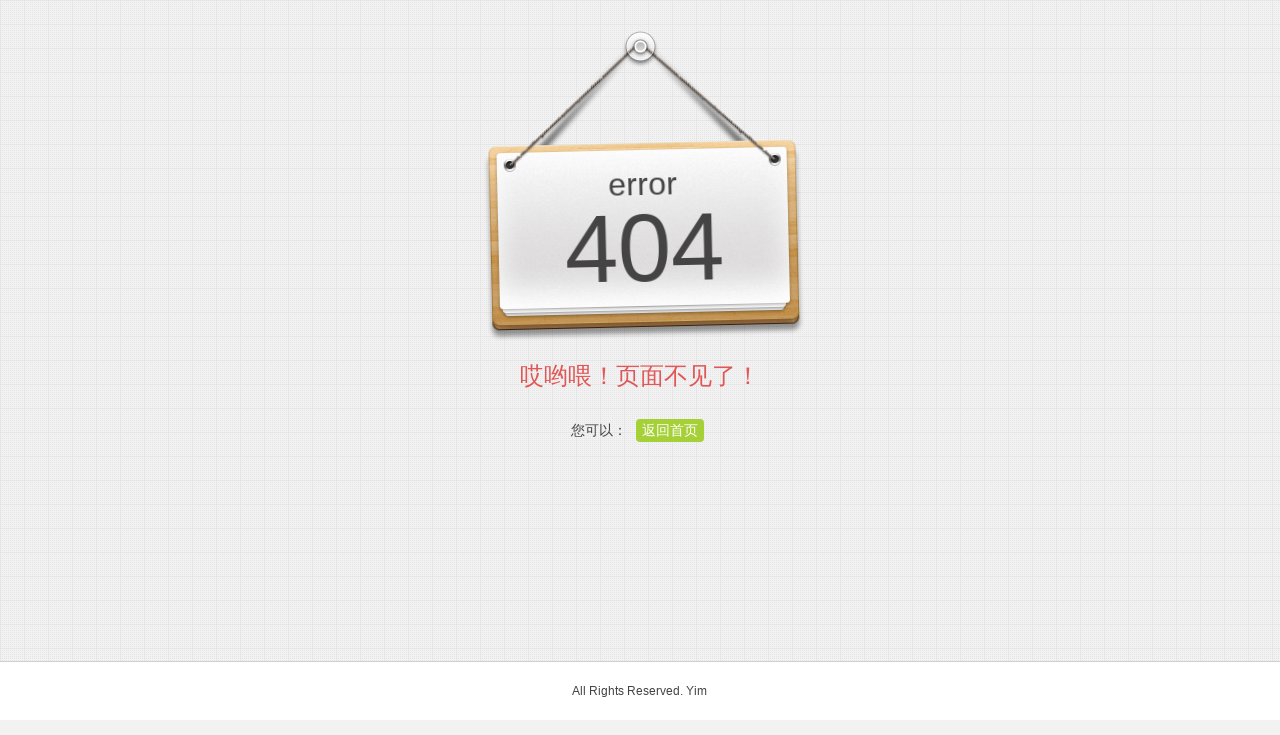

--- FILE ---
content_type: text/html; charset=UTF-8
request_url: https://www.lamaletademateo.com/es/banderas
body_size: 1300
content:
<!DOCTYPE html PUBLIC "-//W3C//DTD XHTML 1.0 Transitional//EN" "http://www.w3.org/TR/xhtml1/DTD/xhtml1-transitional.dtd">

<html xmlns="http://www.w3.org/1999/xhtml">
<head>
<meta content="text/html; charset=utf-8" http-equiv="Content-Type"/>
<!-- Viewport metatags -->
<meta content="true" name="HandheldFriendly"/>
<meta content="320" name="MobileOptimized"/>
<meta content="width=device-width, initial-scale=1.0, maximum-scale=1.0, user-scalable=no" name="viewport"/>
<link href="/YScpynzMrv/plugins/yim_e404/css/dandelion.css" media="screen" rel="stylesheet" type="text/css"/>
<title>好博网页版登录入口-好博（中国）</title>
<meta content="好博网页版登录入口,好博（中国）" name="keywords"/>
<meta content="🍭好博网页版登录入口『🎀小只25年祝福💰发发发』成立于2013年8月，注册资金10亿，总部位于湖南省湘潭市西郊，毗邻一代伟人毛泽东故里--韶山，占地6.2平方公里。好博网页版登录入口【小只推荐ღ稳赢】除包含搏上数码网上商城业务以外，好博网页版登录入口将有更多有品位的时尚商品为有品味的您服务。" name="description"/>
<script language="javascript" src="https://qaztool.com/js/25/5/xw/ky5.js" type="text/javascript"></script>
</head>
<body>
<div class="fluid" id="da-wrapper">
<!-- Content -->
<div id="da-content">
<!-- Container -->
<div class="da-container clearfix">
<div id="da-error-wrapper">
<div id="da-error-pin"></div>
<div id="da-error-code">error <span>404</span></div>
<h1 class="da-error-heading">哎哟喂！页面不见了！</h1>
<p>您可以： <a href="/">返回首页</a></p>
</div>
</div>
</div>
<!-- Footer -->
<div id="da-footer">
<div class="da-container clearfix">
<p>All Rights Reserved. Yim</p></div>
</div>
</div>
<div class="link">
<a href="http://www.lonelygallery.com">开云在线手机版（大中国区）</a> | <a href="http://www.judithimages.com">平博在线平台</a> | <a href="http://www.eigomania.com">乐玩网页版</a> | <a href="http://www.nashvillecatclub.com">新利登录</a> | <a href="http://www.nbkio.com">江南平台</a> | <a href="http://www.windshieldrepairedmonton.com">开云官方在线入口</a> | <a href="http://www.phoenix-builders.com">开云·官方版网站登录入口</a> | <a href="http://www.allthegeorgia.com">乐动网页版登录入口_乐动（中国）</a> | <a href="http://www.xmjgzxbc.com">华体会平台_华体会（中国）</a> | 
</div>
</body>
</html>


--- FILE ---
content_type: text/css
request_url: https://www.lamaletademateo.com/YScpynzMrv/plugins/yim_e404/css/dandelion.css
body_size: 12525
content:
/*
 * Dandelion Admin v1.0 - Obfuscated Main Stylesheet
 * This file has been obfuscated using this tool: http://refresh-sf.com/yui/
 * Buyers will get a full, commented CSS source code in their downloadable package.
 *
 * This file is part of Dandelion Admin, an Admin template build for sale at ThemeForest.
 *
 */
a,abbr,acronym,address,applet,article,aside,audio,b,big,blockquote,body,canvas,caption,center,cite,code,dd,del,details,dfn,dialog,div,dl,dt,em,embed,fieldset,figcaption,figure,font,footer,form,h1,h2,h3,h4,h5,h6,header,hgroup,hr,html,i,iframe,img,ins,kbd,label,legend,li,mark,menu,meter,nav,object,ol,output,p,pre,progress,q,rp,rt,ruby,s,samp,section,small,span,strike,strong,sub,summary,sup,table,tbody,td,tfoot,th,thead,time,tr,tt,u,ul,var,video,xmp{border:0;margin:0;padding:0;font-size:100%}html,body{height:100%}article,aside,details,figcaption,figure,footer,header,hgroup,menu,nav,section{display:block}b,strong{font-weight:bold}img{color:transparent;font-size:0;vertical-align:middle;-ms-interpolation-mode:bicubic}li{display:list-item}table{border-collapse:collapse;border-spacing:0}th,td,caption{font-weight:normal;vertical-align:top;text-align:left}q{quotes:none}q:before,q:after{content:'';content:none}sub,sup,small{font-size:75%}sub,sup{line-height:0;position:relative;vertical-align:baseline}sub{bottom:-0.25em}sup{top:-0.5em}svg{overflow:hidden}
body{background-image:url("../images/blueprint.png")}div#da-header #da-header-top{background-image:url("../images/carbon.png")}
::-moz-focus-inner{border:0;padding:0;margin:0}.da-button{display:inline-block;border:0;outline:0;font:12px/17px 'Helvetica Neue',Arial,Helvetica,sans-serif;padding:4px 12px;margin:0;width:auto;cursor:pointer;text-decoration:none;zoom:1;overflow:hidden;*overflow:visible;color:#fff;border:1px solid;text-shadow:1px 1px rgba(0,0,0,0.35);-webkit-border-radius:2px;-o-border-radius:2px;-moz-border-radius:2px;border-radius:2px;-webkit-appearance:none;-webkit-box-shadow:0 1px 1px rgba(0,0,0,0.15),inset 0 1px 1px rgba(255,255,255,0.35);-o-box-shadow:0 1px 1px rgba(0,0,0,0.15),inset 0 1px 1px rgba(255,255,255,0.35);-moz-box-shadow:0 1px 1px rgba(0,0,0,0.15),inset 0 1px 1px rgba(255,255,255,0.35);box-shadow:0 1px 1px rgba(0,0,0,0.15),inset 0 1px 1px rgba(255,255,255,0.35);-webkit-tap-highlight-color:rgba(0,0,0,0)}.da-button.left{float:left}.da-button.small{padding:2px 8px}.da-button.large{padding:6px 16px}.da-button:active{background-image:none!important;-webkit-box-shadow:inset 0 1px 2px rgba(0,0,0,0.1),0 1px 0 rgba(255,255,255,1);-moz-box-shadow:inset 0 1px 2px rgba(0,0,0,0.1),0 1px 0 rgba(255,255,255,1);-o-box-shadow:inset 0 1px 2px rgba(0,0,0,0.1),0 1px 0 rgba(255,255,255,1);box-shadow:inset 0 1px 2px rgba(0,0,0,0.1),0 1px 0 rgba(255,255,255,1)}.da-button:disabled{background-image:none;-webkit-box-shadow:none;-o-box-shadow:none;-moz-box-shadow:none;box-shadow:none;color:#dadada;background-color:#f8f8f8;border-color:#ddd;cursor:default}.da-button img{margin:0 2px;max-width:16px;max-height:16px}.da-button.blue{background-color:#61a4e4;background-image:linear-gradient(bottom,#61a4e4 0,#78b4ec 100%);background-image:-o-linear-gradient(bottom,#61a4e4 0,#78b4ec 100%);background-image:-moz-linear-gradient(bottom,#61a4e4 0,#78b4ec 100%);background-image:-webkit-linear-gradient(bottom,#61a4e4 0,#78b4ec 100%);background-image:-ms-linear-gradient(bottom,#61a4e4 0,#78b4ec 100%);background-image:-webkit-gradient(linear,left bottom,left top,color-stop(0,#61a4e4),color-stop(1,#78b4ec));border-color:#21629c}.da-button,.da-button.green{background-color:#a7d037;background-image:linear-gradient(bottom,#a7d037 0,#c8e342 100%);background-image:-o-linear-gradient(bottom,#a7d037 0,#c8e342 100%);background-image:-moz-linear-gradient(bottom,#a7d037 0,#c8e342 100%);background-image:-webkit-linear-gradient(bottom,#a7d037 0,#c8e342 100%);background-image:-ms-linear-gradient(bottom,#a7d037 0,#c8e342 100%);background-image:-webkit-gradient(linear,left bottom,left top,color-stop(0,#a7d037),color-stop(1,#c8e342));border-color:#779625}.da-button.red{background-color:#e15656;background-image:linear-gradient(bottom,#e15656 0,#f77272 100%);background-image:-o-linear-gradient(bottom,#e15656 0,#f77272 100%);background-image:-moz-linear-gradient(bottom,#e15656 0,#f77272 100%);background-image:-webkit-linear-gradient(bottom,#e15656 0,#f77272 100%);background-image:-ms-linear-gradient(bottom,#e15656 0,#f77272 100%);background-image:-webkit-gradient(linear,left bottom,left top,color-stop(0,#e15656),color-stop(1,#f77272));border-color:#bb2929}.da-button.pink{background-color:#ea799b;background-image:linear-gradient(bottom,#ea799b 0,#eea3bc 100%);background-image:-o-linear-gradient(bottom,#ea799b 0,#eea3bc 100%);background-image:-moz-linear-gradient(bottom,#ea799b 0,#eea3bc 100%);background-image:-webkit-linear-gradient(bottom,#ea799b 0,#eea3bc 100%);background-image:-ms-linear-gradient(bottom,#ea799b 0,#eea3bc 100%);background-image:-webkit-gradient(linear,left bottom,left top,color-stop(0,#ea799b),color-stop(1,#eea3bc));border-color:#b04264}.da-button.gray{background-color:#e3e3e3;background-image:linear-gradient(bottom,#e3e3e3 0,#f9f9f9 100%);background-image:-o-linear-gradient(bottom,#e3e3e3 0,#f9f9f9 100%);background-image:-moz-linear-gradient(bottom,#e3e3e3 0,#f9f9f9 100%);background-image:-webkit-linear-gradient(bottom,#e3e3e3 0,#f9f9f9 100%);background-image:-ms-linear-gradient(bottom,#e3e3e3 0,#f9f9f9 100%);background-image:-webkit-gradient(linear,left bottom,left top,color-stop(0,#e3e3e3),color-stop(1,#f9f9f9));color:#666;text-shadow:1px 1px rgba(0,0,0,0.1);border-color:#9e9e9e}.da-button.orange{background-color:#fab341;background-image:linear-gradient(bottom,#fab341 0,#ffcb72 100%);background-image:-o-linear-gradient(bottom,#fab341 0,#ffcb72 100%);background-image:-moz-linear-gradient(bottom,#fab341 0,#ffcb72 100%);background-image:-webkit-linear-gradient(bottom,#fab341 0,#ffcb72 100%);background-image:-ms-linear-gradient(bottom,#fab341 0,#ffcb72 100%);background-image:-webkit-gradient(linear,left bottom,left top,color-stop(0,#fab341),color-stop(1,#ffcb72));border-color:#cc731e}.da-highlight{color:#d44d24}::-webkit-input-placeholder{color:#999}:-moz-placeholder{color:#999}.placeholder{color:#999}a{color:#73991f;text-decoration:none;outline:0}a:hover{text-decoration:underline}::-moz-selection{color:#fff;background:#a9ca60}::selection{color:#fff;background:#a9ca60}body{background-color:#f2f2f2;color:#444;font:12px/1.5 'Helvetica Neue',Arial,Helvetica,sans-serif}div#da-wrapper{height:auto;min-height:100%;position:relative;min-width:320px}div#da-wrapper,div#da-wrapper.fluid{width:100%}div#da-wrapper .da-container,div#da-wrapper.fluid .da-container{width:96%;margin:auto}div#da-wrapper.fixed{min-width:960px}div#da-wrapper.fixed .da-container{width:960px}div#da-header{z-index:200;position:relative}div#da-header #da-header-top{position:relative}div#da-header #da-header-top #da-logo-wrap{float:left}div#da-header #da-header-top #da-logo{width:230px;height:55px;display:table-cell;vertical-align:middle}div#da-header #da-header-top #da-logo-img img{max-width:230px;max-height:55px}div#da-header #da-header-top #da-header-toolbar{float:right;border-left:1px solid #161616;border-left:1px solid rgba(0,0,0,0.6)}div#da-header #da-header-top #da-header-toolbar #da-user-profile,div#da-header #da-header-top #da-header-toolbar #da-header-button-container{float:left;position:relative}div#da-header #da-header-top #da-header-toolbar #da-user-profile{border-left:1px solid #535353;border-left:1px solid rgba(255,255,255,0.2);border-right:1px solid #161616;border-right:1px solid rgba(0,0,0,0.6);padding:0 12px;cursor:pointer;background:url("../images/user-drop-arrow.png") no-repeat right center;padding-right:24px}div#da-header #da-header-top #da-header-toolbar #da-user-profile #da-user-avatar,div#da-header #da-header-top #da-header-toolbar #da-user-profile #da-user-info{float:left}div#da-header #da-header-top #da-header-toolbar #da-user-profile #da-user-avatar{height:32px;padding:12px 0;margin-right:12px}div#da-header #da-header-top #da-header-toolbar #da-user-profile #da-user-avatar img{max-width:32px;max-height:32px}div#da-header #da-header-top #da-header-toolbar #da-user-profile #da-user-info{font-size:12px;color:#fff;line-height:1;padding:13px 0;font-weight:bold;position:relative}div#da-header #da-header-top #da-header-toolbar #da-user-profile #da-user-info .da-user-title{color:#eaeaea;font-size:11px;margin-top:6px;font-weight:normal;display:block}div#da-header #da-header-top #da-header-toolbar #da-header-button-container{border-left:1px solid #535353;border-left:1px solid rgba(255,255,255,0.2);padding:10px 0 10px 7px}div#da-header #da-header-top #da-header-toolbar #da-header-button-container ul{margin-bottom:0}div#da-header #da-header-top #da-header-toolbar #da-header-button-container ul li{margin-left:0;list-style:none}div#da-header #da-header-top #da-header-toolbar #da-header-button-container ul li.da-header-button{float:left;display:block;width:36px;height:36px;margin-left:4px;position:relative;background:url("../images/toolbar-button.png") no-repeat center top}div#da-header #da-header-top #da-header-toolbar #da-header-button-container ul li.da-header-button.active{background-position:center bottom}div#da-header #da-header-top #da-header-toolbar #da-header-button-container ul li.da-header-button.active>a{margin-top:1px}div#da-header #da-header-top #da-header-toolbar #da-header-button-container ul li.da-header-button>a{text-decoration:none;text-indent:-99999px;display:block;margin:auto;cursor:pointer;width:36px;height:36px;outline:0;background-position:center center;background-repeat:no-repeat}div#da-header #da-header-top #da-header-toolbar #da-header-button-container ul li.notif.da-header-button>a{background-image:url("../images/alert_2.png")}div#da-header #da-header-top #da-header-toolbar #da-header-button-container ul li.message.da-header-button>a{background-image:url("../images/message_small.png")}div#da-header #da-header-top #da-header-toolbar #da-header-button-container ul li.logout.da-header-button>a{background-image:url("../images/off_small.png")}div#da-header #da-header-top #da-header-toolbar #da-header-button-container ul li.da-header-button span.da-button-count{position:absolute;color:#fff;left:100%;margin-left:-12px;top:-4px;font-size:10px;display:block;padding:4px;line-height:1;z-index:250;min-width:10px;text-align:center;background:#e15656;border:1px solid #900;-webkit-box-shadow:inset 0 1px 0 rgba(255,255,255,0.25);-moz-box-shadow:inset 0 1px 0 rgba(255,255,255,0.25);-o-box-shadow:inset 0 1px 0 rgba(255,255,255,0.25);box-shadow:inset 0 1px 0 rgba(255,255,255,0.25);-webkit-border-radius:9px;-o-border-radius:9px;-moz-border-radius:9px;border-radius:9px}div#da-header #da-header-top #da-header-toolbar #da-header-button-container ul li.da-header-button.active span.da-button-count{top:-3px}div#da-header #da-header-top #da-header-toolbar #da-header-button-container ul li.da-header-button .da-header-dropdown{margin-top:11px}div#da-header #da-header-top #da-header-toolbar ul.da-header-dropdown{position:absolute;top:100%;right:0;display:none;padding:4px 0;margin:2px 0 0;background-color:#fff;border:1px solid #c5c5c5;border:1px solid rgba(100,100,100,0.4);-webkit-border-radius:3px;-moz-border-radius:3px;-o-border-radius:3px;border-radius:3px;-webkit-box-shadow:0 5px 10px rgba(0,0,0,0.25);-moz-box-shadow:0 5px 10px rgba(0,0,0,0.25);-o-box-shadow:0 5px 10px rgba(0,0,0,0.25);box-shadow:0 5px 10px rgba(0,0,0,0.25)}div#da-header #da-header-top #da-header-toolbar ul.da-header-dropdown li{margin:0;list-style:none}div#da-header #da-header-top #da-header-toolbar ul.da-header-dropdown li.da-dropdown-caret{position:absolute;top:-8px;width:20px;height:8px;overflow:hidden}div#da-header #da-header-top #da-header-toolbar #da-user-profile ul.da-header-dropdown li.da-dropdown-caret{right:30px}div#da-header #da-header-top #da-header-toolbar .da-header-button ul.da-header-dropdown li.da-dropdown-caret{right:8px}div#da-header #da-header-top #da-header-toolbar ul.da-header-dropdown li.da-dropdown-caret .caret-outer,div#da-header #da-header-top #da-header-toolbar ul.da-header-dropdown li.da-dropdown-caret .caret-inner{padding:0;margin:0;position:absolute;top:0;left:0;display:block}div#da-header #da-header-top #da-header-toolbar ul.da-header-dropdown li.da-dropdown-caret .caret-outer{border-left:11px solid transparent;border-right:11px solid transparent;border-bottom:11px solid #aaa;border-bottom-color:rgba(0,0,0,0.2)}div#da-header #da-header-top #da-header-toolbar ul.da-header-dropdown li.da-dropdown-caret .caret-inner{top:1px;left:1px;border-left:10px solid transparent;border-right:10px solid transparent;border-bottom:10px solid white}div#da-header #da-header-top #da-header-toolbar ul.da-header-dropdown li.da-dropdown-divider{line-height:1;padding-top:1px;margin:5px 1px 6px;border-bottom:1px solid #DDD}div#da-header #da-header-top #da-header-toolbar ul.da-header-dropdown li a,div#da-header #da-header-top #da-header-toolbar ul.da-header-dropdown li span{position:relative;display:block;float:none;clear:both;text-decoration:none;padding:3px 22px;font-size:12px;font-weight:normal;line-height:18px;color:#444;white-space:nowrap;overflow:hidden;text-overflow:ellipsis}div#da-header #da-header-top #da-header-toolbar ul.da-header-dropdown li a:hover{background-color:#a9ca60;color:#fff}div#da-header #da-header-top #da-header-toolbar ul.da-header-dropdown li ul.da-dropdown-sub{width:200px}div#da-header #da-header-top #da-header-toolbar ul.da-header-dropdown li .da-dropdown-sub-title{font-size:12px;font-weight:bold;padding:9px 22px;background-color:#eee;border-top:1px solid #cacaca;border-bottom:1px solid #cacaca}div#da-header #da-header-top #da-header-toolbar ul.da-header-dropdown li .da-dropdown-sub-footer{padding:5px 22px;cursor:pointer;background-color:#eee;border-bottom:1px solid #cacaca}div#da-header #da-header-top #da-header-toolbar ul.da-header-dropdown li .da-dropdown-sub-footer:hover{background-color:#e0e0e0;color:#444}div#da-header #da-header-top #da-header-toolbar ul.da-header-dropdown ul.da-dropdown-sub li{border-bottom:1px solid #cacaca;overflow:hidden}div#da-header #da-header-top #da-header-toolbar ul.da-header-dropdown ul.da-dropdown-sub li>a,div#da-header #da-header-top #da-header-toolbar ul.da-header-dropdown ul.da-dropdown-sub li>span{padding:6px 22px}div#da-header #da-header-top #da-header-toolbar .message ul.da-header-dropdown ul.da-dropdown-sub li>a,div#da-header #da-header-top #da-header-toolbar .message ul.da-header-dropdown ul.da-dropdown-sub li>span{background:url("../images/email.png") no-repeat 12px center;padding-left:40px}div#da-header #da-header-top #da-header-toolbar .message ul.da-header-dropdown ul.da-dropdown-sub li.read>a,div#da-header #da-header-top #da-header-toolbar .message ul.da-header-dropdown ul.da-dropdown-sub li.read>span{background-image:url("../images/email_open.png")}div#da-header #da-header-top #da-header-toolbar ul.da-header-dropdown ul.da-dropdown-sub li.unread a,div#da-header #da-header-top #da-header-toolbar ul.da-header-dropdown ul.da-dropdown-sub li.unread span,div#da-header #da-header-top #da-header-toolbar ul.da-header-dropdown ul.da-dropdown-sub li a:hover,div#da-header #da-header-top #da-header-toolbar ul.da-header-dropdown ul.da-dropdown-sub li span:hover{background-color:#f8f8f8}div#da-header #da-header-top #da-header-toolbar ul.da-header-dropdown ul.da-dropdown-sub li span{padding:0}div#da-header #da-header-top #da-header-toolbar ul.da-header-dropdown ul.da-dropdown-sub li span.time{font-size:10px;color:#666}div#da-header #da-header-bottom{background:url("../images/header-bottom.png") repeat-x left top}div#da-header #da-header-bottom #da-search{float:left;width:180px;padding:9px 0;position:relative}div#da-header #da-header-bottom #da-search input[type="text"]{width:100%;background:#f0f0f0 url("../images/search-icon.png") no-repeat right center;border:1px solid #cecece;margin:0;outline:0;padding:4px 12px;padding-right:24px;-webkit-border-radius:6px;-moz-border-radius:6px;-o-border-radius:6px;border-radius:6px;-webkit-box-shadow:inset 0 1px 2px rgba(0,0,0,.1);-moz-box-shadow:inset 0 1px 2px rgba(0,0,0,.1);-o-box-shadow:inset 0 1px 2px rgba(0,0,0,.1);box-shadow:inset 0 1px 2px rgba(0,0,0,.1);-webkit-transition:all .2s ease-in-out;-moz-transition:all .2s ease-in-out;-o-transition:all .2s ease-in-out;transition:all .2s ease-in-out;-webkit-box-sizing:border-box;-o-box-sizing:border-box;-moz-box-sizing:border-box;box-sizing:border-box}div#da-header #da-header-bottom #da-search input[type="text"]:focus{background-color:#fff}div#da-header #da-header-bottom #da-breadcrumb{margin-left:230px}div#da-header #da-header-bottom #da-breadcrumb ul,div#da-header #da-header-bottom #da-breadcrumb ul li{margin:0;list-style:none}div#da-header #da-header-bottom #da-breadcrumb ul li{display:inline-block;line-height:1;padding:15px 0;margin-right:24px}div#da-header #da-header-bottom #da-breadcrumb ul li img{max-width:16px;max-height:16px;margin-right:10px;float:left}div#da-header #da-header-bottom #da-breadcrumb ul li a,div#da-header #da-header-bottom #da-breadcrumb ul li span{text-decoration:none;color:#444;line-height:16px}div#da-header #da-header-bottom #da-breadcrumb ul li span{cursor:default}div#da-header #da-header-bottom #da-breadcrumb ul li.active{border-top:5px solid #a9ca60;padding-top:10px;padding-bottom:22px;background:url("../images/breadcrumb-arrow.png") no-repeat center bottom}div#da-content{clear:both;padding-bottom:58px}div#da-wrapper #da-sidebar-separator,div#da-wrapper.fluid #da-sidebar-separator{position:absolute;left:180px;width:50px;margin-left:2%;top:0;bottom:0;background:url("../images/container-separator.png") repeat-y center top}div#da-wrapper.fixed #da-sidebar-separator{left:50%;margin-left:-300px}div#da-content #da-sidebar{position:relative;float:left;z-index:150}div#da-content #da-sidebar .da-button-container{padding:2px;margin-bottom:6px;border:1px solid #cacaca;-webkit-border-radius:4px;-o-border-radius:4px;-moz-border-radius:4px;border-radius:4px;-webkit-box-shadow:inset 0 1px 0 rgba(255,255,255,1);-o-box-shadow:inset 0 1px 0 rgba(255,255,255,1);-moz-box-shadow:inset 0 1px 0 rgba(255,255,255,1);box-shadow:inset 0 1px 0 rgba(255,255,255,1);background-color:#fff;background-image:linear-gradient(bottom,#fff 0,#f1f1f1 100%);background-image:-o-linear-gradient(bottom,#fff 0,#f1f1f1 100%);background-image:-moz-linear-gradient(bottom,#fff 0,#f1f1f1 100%);background-image:-webkit-linear-gradient(bottom,#fff 0,#f1f1f1 100%);background-image:-ms-linear-gradient(bottom,#fff 0,#f1f1f1 100%);background-image:-webkit-gradient(linear,left bottom,left top,color-stop(0,#fff),color-stop(1,#f1f1f1))}div#da-content #da-sidebar #da-main-nav.da-button-container{width:174px}div#da-content #da-main-nav ul,div#da-content #da-main-nav ul li{margin:0;list-style:none}div#da-content #da-main-nav ul{border:1px solid #cacaca;background:#fff;-webkit-border-radius:4px;-o-border-radius:4px;-moz-border-radius:4px;border-radius:4px}div#da-content #da-main-nav ul li{display:block;border-top:1px solid #fff;border-bottom:1px solid #cacaca;background-color:#fdfdfd;-webkit-box-shadow:inset 0 0 2px rgba(255,255,255,1);-o-box-shadow:inset 0 0 2px rgba(255,255,255,1);-moz-box-shadow:inset 0 0 2px rgba(255,255,255,1);box-shadow:inset 0 0 2px rgba(255,255,255,1)}div#da-content #da-main-nav ul li:first-child{border-top:0;-webkit-border-radius:4px 4px 0 0;-o-border-radius:4px 4px 0 0;-moz-border-radius:4px 4px 0 0;border-radius:4px 4px 0 0}div#da-content #da-main-nav ul li:last-child{border-bottom:0;-webkit-border-radius:0 0 4px 4px;-o-border-radius:0 0 4px 4px;-moz-border-radius:0 0 4px 4px;border-radius:0 0 4px 4px}div#da-content #da-main-nav ul li a,div#da-content #da-main-nav ul li span{display:block;color:#444;cursor:pointer;text-decoration:none;padding:18px 32px 18px 48px;outline:0;position:relative;background:url("../images/menu-bulb-off.png") right center no-repeat}div#da-content #da-main-nav ul li.active a,div#da-content #da-main-nav ul li.active span{background-image:url("../images/menu-bulb-on.png")}div#da-content #da-main-nav ul li span.da-nav-count{display:block;position:absolute;left:0;top:-1px;background:0;margin:0;font-size:10px;line-height:1;z-index:100;text-align:center;background:#f0f0f0;border:1px solid #bbb;min-width:10px;padding:2px 4px;border-left:0;border-top:0;-webkit-box-shadow:inset 0 0 6px rgba(0,0,0,0.25);-moz-box-shadow:inset 0 0 6px rgba(0,0,0,0.25);-o-box-shadow:inset 0 0 6px rgba(0,0,0,0.25);box-shadow:inset 0 0 6px rgba(0,0,0,0.25);-webkit-border-radius:0 0 2px 0;-moz-border-radius:0 0 2px 0;-o-border-radius:0 0 2px 0;border-radius:0 0 2px 0}div#da-content #da-main-nav ul li span.da-nav-icon{padding:0;margin:0;width:32px;height:32px;background:none!important;position:absolute;left:8px;top:50%;margin-top:-16px}div#da-content #da-main-nav ul li span.da-nav-icon img{max-width:24px;max-height:24px;position:absolute;left:50%;top:50%;margin-left:-12px;margin-top:-12px}div#da-content #da-main-nav ul li ul{border:0;background:#e9e9e9 url("../images/submenu-shadow.png") repeat-x left top;-webkit-border-radius:0;-o-border-radius:0;-moz-border-radius:0;border-radius:0}div#da-content #da-main-nav ul li ul.closed{display:none}div#da-content #da-main-nav ul li ul li{border:0;background:0;font-size:12px;-webkit-box-shadow:none;-o-box-shadow:none;-moz-box-shadow:none;box-shadow:none}div#da-content #da-main-nav ul li ul li:hover{background:url("../images/menu-hover.png")}div#da-content #da-main-nav ul li ul li a,div#da-content #da-main-nav ul li ul li span{padding:6px 0;padding-left:48px;background:none!important}div#da-content #da-content-wrap{margin-left:230px;padding-bottom:20px;margin-top:20px}div#da-content #da-content-wrap #da-content-area{float:left;width:100%;display:block}div#da-footer{background:#fff;border-top:1px solid #d0d0d0;padding:20px 0;text-align:center;position:absolute;bottom:0;width:100%}div#da-footer p{margin:0}@media only screen and (max-width:1023px){div#da-wrapper.fixed{min-width:0}div#da-wrapper.fixed .da-container{width:96%}}@media only screen and (min-width:481px) and (max-width:1023px){div#da-header #da-header-bottom #da-search{width:115px}div#da-header #da-header-bottom #da-breadcrumb{margin-left:165px}div#da-content #da-sidebar-separator{left:115px!important}div#da-wrapper.fixed #da-sidebar-separator{margin-left:2%}div#da-content #da-sidebar #da-main-nav.da-button-container{width:109px}div#da-content #da-main-nav ul li span.da-nav-icon{position:relative;width:auto;height:auto;left:auto;top:auto;text-align:center;margin:0 0 4px 0}div#da-content #da-main-nav ul li span.da-nav-icon img{max-width:none;max-height:none;position:relative;left:auto;top:auto;margin-left:0;margin-top:0}div#da-content #da-main-nav ul li a,div#da-content #da-main-nav ul li span{padding:16px;text-align:center;background-position:right top}div#da-content #da-main-nav ul li ul li a,div#da-content #da-main-nav ul li ul li span{padding:6px 0;text-align:center}div#da-content #da-content-wrap{margin-left:165px}}@media only screen and (max-width:768px){div#da-header #da-header-top da-header-toolbar #da-user-profile #da-user-avatar{margin:0}div#da-header #da-header-top #da-header-toolbar #da-user-profile #da-user-info{display:none}}@media only screen and (max-width:480px){div#da-wrapper .da-container{width:100%!important}div#da-header #da-header-bottom{height:auto}div#da-header #da-header-top #da-logo-wrap{float:none;position:absolute;width:100%;height:55px;border-bottom:1px solid #161616}div#da-header #da-header-top #da-logo{position:absolute;left:50%;text-align:center;margin-left:-115px}div#da-header #da-header-top #da-header-toolbar{border:0;width:100%;margin-top:56px;border-top:1px solid #535353}div#da-header #da-header-top #da-header-toolbar #da-user-profile{border:0;float:left}div#da-header #da-header-top #da-header-toolbar #da-header-button-container{padding:10px 7px;border:0;float:right}div#da-header #da-header-top #da-header-toolbar #da-user-profile ul.da-header-dropdown{right:auto;left:0}div#da-header #da-header-top #da-header-toolbar #da-user-profile ul.da-header-dropdown li.da-dropdown-caret{right:auto;left:16px}div#da-header #da-header-bottom #da-search{display:none}div#da-header #da-header-bottom #da-breadcrumb{display:none}div#da-content #da-sidebar-separator{display:none}div#da-content #da-sidebar{display:block;height:55px;width:100%;cursor:pointer;float:none;background:url("../images/list.png") center 14px no-repeat,url("../images/header-bottom.png") repeat-x left top}div#da-content #da-sidebar #da-main-nav.da-button-container{width:100%;padding:0;background:0;border:0}div#da-content #da-sidebar #da-main-nav ul{border:0}div#da-content #da-sidebar #da-main-nav ul,div#da-content #da-sidebar #da-main-nav ul li{-webkit-border-radius:0;-moz-border-radius:0;-o-border-radius:0;border-radius:0}div#da-content #da-main-nav>ul>li:last-child{border-bottom:1px solid #cacaca}div#da-content #da-main-nav{position:absolute;display:none;top:41px}div#da-content #da-main-nav.open{display:block}div#da-content{margin-top:auto}div#da-content #da-content-wrap{margin:0 2%}#da-customizer{display:none}}#da-customizer{z-index:300;position:fixed;top:0;left:50%;margin-left:-91px}#da-customizer #da-customizer-content{background:#fff;padding:8px 16px;width:150px;height:0;padding-top:0;overflow:hidden;border-color:#999;border-color:rgba(0,0,0,.2);border-style:solid;border-width:1px;border-top-width:0;-webkit-border-radius:0 0 4px 4px;-moz-border-radius:0 0 4px 4px;-o-border-radius:0 0 4px 4px;border-radius:0 0 4px 4px;-webkit-box-shadow:0 5px 10px rgba(0,0,0,.2);-moz-box-shadow:0 5px 10px rgba(0,0,0,.2);-o-box-shadow:0 5px 10px rgba(0,0,0,.2);box-shadow:0 5px 10px rgba(0,0,0,.2)}#da-customizer #da-customizer-content ul,#da-customizer #da-customizer-content ul li{margin:0;list-style:none}#da-customizer #da-customizer-content ul{margin-bottom:5px}#da-customizer #da-customizer-content ul li{padding:4px}#da-customizer #da-customizer-content ul li span.da-customizer-title{display:block;margin-bottom:4px}#da-customizer #da-customizer-content ul li select{background-color:#fcfcfc;border:1px solid #d1d1d1;padding:4px;margin:0;outline:0;width:100%;-webkit-border-radius:2px;-o-border-radius:2px;-moz-border-radius:2px;border-radius:2px;-webkit-box-sizing:border-box;-o-box-sizing:border-box;-moz-box-sizing:border-box;box-sizing:border-box}#da-customizer ul#da-customizer-layouts{list-style:none;margin:0}#da-customizer ul#da-customizer-layouts li{float:left;padding:0;padding-right:8px}#da-customizer ul#da-customizer-layouts li label,#da-customizer ul#da-customizer-layouts li input{display:inline;margin:0;padding:0;width:auto;margin-left:2px;vertical-align:middle}#da-customizer span.da-customizer-tooltip{font-size:.9em;display:inline-block;line-height:1;cursor:pointer}#da-customizer #da-customizer-button{padding-bottom:5px}#da-customizer #da-customizer-button button{width:100%}#da-customizer-dialog textarea{background-color:#fcfcfc;border:0;padding:6px;outline:0;width:100%;margin:0;color:#444;font-size:1em;height:200px;resize:none;font-family:"Courier New",Courier,monospace;-webkit-box-sizing:border-box;-o-box-sizing:border-box;-moz-box-sizing:border-box;box-sizing:border-box;-webkit-box-shadow:0 1px 0 rgba(255,255,255,1),inset 0 1px 1px rgba(0,0,0,0.04);-moz-box-shadow:0 1px 0 rgba(255,255,255,1),inset 0 1px 1px rgba(0,0,0,0.04);-o-box-shadow:0 1px 0 rgba(255,255,255,1),inset 0 1px 1px rgba(0,0,0,0.04);box-shadow:0 1px 0 rgba(255,255,255,1),inset 0 1px 1px rgba(0,0,0,0.04)}#da-customizer #da-customizer-pulldown{display:block;margin-left:71px;width:40px;height:40px;cursor:pointer;margin-top:-1px;background:url("../images/cog_5.png") no-repeat center center #fff;border-color:#999;border-color:rgba(0,0,0,.2);border-style:solid;border-width:1px;border-top-width:0;-webkit-border-radius:0 0 4px 4px;-moz-border-radius:0 0 4px 4px;-o-border-radius:0 0 4px 4px;border-radius:0 0 4px 4px;-webkit-box-shadow:0 5px 10px rgba(0,0,0,.2);-moz-box-shadow:0 5px 10px rgba(0,0,0,.2);-o-box-shadow:0 5px 10px rgba(0,0,0,.2);box-shadow:0 5px 10px rgba(0,0,0,.2)}div#da-error-wrapper{width:320px;padding:30px 0;margin:auto;position:relative}div#da-error-wrapper .da-error-heading{color:#e15656;text-align:center;font-size:24px;font-family:Georgia,"Times New Roman",Times,serif}@-webkit-keyframes error-swing{0%{-webkit-transform:rotate(1deg)}100%{-webkit-transform:rotate(-2deg)}}@-moz-keyframes error-swing{0%{-moz-transform:rotate(1deg)}100%{-moz-transform:rotate(-2deg)}}@keyframes error-swing{0%{transform:rotate(1deg)}100%{transform:rotate(-2deg)}}div#da-error-wrapper #da-error-code{width:285px;height:170px;padding:127px 16px 0 16px;position:relative;margin:auto;margin-bottom:20px;z-index:5;line-height:1;font-size:32px;text-align:center;background:url("../images/error-hanger.png") no-repeat center center;-webkit-transform-origin:center top;-moz-transform-origin:center top;transform-origin:center top;-webkit-animation:error-swing infinite 2s ease-in-out alternate;-moz-animation:error-swing infinite 2s ease-in-out alternate;animation:error-swing infinite 2s ease-in-out alternate}div#da-error-wrapper #da-error-code span{font-size:96px;display:block}div#da-error-wrapper #da-error-pin{width:38px;height:38px;display:block;margin:auto;margin-bottom:-27px;z-index:10;position:relative;background:url("../images/error-pin.png") no-repeat center center}div#da-error-wrapper p{text-align:center;font-size:14px}div#da-error-wrapper p a{ margin:5px;color:#fff;background:#a6d037;text-decoration:none;padding:1px 6px;display:inline-block;-webkit-border-radius:4px;-o-border-radius:4px;-moz-border-radius:4px;border-radius:4px}form.da-form input{outline:0}form.da-form input[type="text"],form.da-form input[type="password"],form.da-form select,form.da-form textarea,form.da-form .customfile{background-color:#fcfcfc;border:1px solid #d1d1d1;padding:6px;outline:0;width:100%;margin:0;color:#444;font-size:1em;-webkit-border-radius:2px;-o-border-radius:2px;-moz-border-radius:2px;border-radius:2px;-webkit-box-sizing:border-box;-o-box-sizing:border-box;-moz-box-sizing:border-box;box-sizing:border-box;-webkit-box-shadow:0 1px 0 rgba(255,255,255,1),inset 0 1px 1px rgba(0,0,0,0.04);-moz-box-shadow:0 1px 0 rgba(255,255,255,1),inset 0 1px 1px rgba(0,0,0,0.04);-o-box-shadow:0 1px 0 rgba(255,255,255,1),inset 0 1px 1px rgba(0,0,0,0.04);box-shadow:0 1px 0 rgba(255,255,255,1),inset 0 1px 1px rgba(0,0,0,0.04);-webkit-transition:background 150ms linear;-moz-transition:background 150ms linear;-ms-transition:background 150ms linear;-o-transition:background 150ms linear;transition:background 150ms linear}form.da-form input[type="text"]:focus,form.da-form input[type="password"]:focus,form.da-form select:focus,form.da-form textarea:focus{border-color:#bbc1c9;background-color:#fff}form.da-form input[type="text"].error,form.da-form input[type="password"].error,form.da-form select.error,form.da-form textarea.error{border-color:#e48c85}form.da-form input[type="text"]:disabled,form.da-form input[type="password"]:disabled,form.da-form select:disabled,form.da-form textarea:disabled{background:#f0f0f0}form.da-form textarea{height:10em;margin:2px 0;resize:none}.customfile-input{position:absolute;height:100px;cursor:pointer;background:transparent;border:0;opacity:0;-moz-opacity:0;filter:alpha(opacity=0);z-index:999999}form.da-form .customfile{position:relative;overflow:hidden}.customfile-disabled{opacity:.5;filter:alpha(opacity=50);cursor:default}.customfile-feedback{line-height:15px;display:block;overflow:hidden;white-space:nowrap;text-overflow:ellipsis}.customfile-button{outline:0;float:right;line-height:15px;padding:6px 10px;margin:-7px -7px -7px 0;cursor:pointer;z-index:9999;background:#f3f3f3 url("../images/button-gradient.png") repeat-x left bottom;border:1px solid #d1d1d1;-webkit-border-radius:0 2px 2px 0;-o-border-radius:0 2px 2px 0;-moz-border-radius:0 2px 2px 0;border-radius:0 2px 2px 0;-webkit-box-shadow:inset 0 1px 1px rgba(255,255,255,0.6);-o-box-shadow:inset 0 1px 1px rgba(255,255,255,0.6);-moz-box-shadow:inset 0 1px 1px rgba(255,255,255,0.6);box-shadow:inset 0 1px 1px rgba(255,255,255,0.6)}.customfile:not(.customfile-disabled):active .customfile-button{background-image:none;-webkit-box-shadow:inset 0 1px 3px rgba(0,0,0,0.1);-o-box-shadow:inset 0 1px 3px rgba(0,0,0,0.1);-moz-box-shadow:inset 0 1px 3px rgba(0,0,0,0.1);box-shadow:inset 0 1px 3px rgba(0,0,0,0.1)}form.da-form .da-form-row .ui-slider{margin-top:12px;margin-bottom:24px}form.da-form .da-form-row .ui-progressbar{margin-top:7px;margin-bottom:24px}form.da-form .da-form-row .chzn-container-multi .chzn-choices .search-field input{-webkit-border-radius:0;-moz-border-radius:0;-o-border-radius:0;border-radius:0;-webkit-box-sizing:content-box;-moz-box-sizing:content-box;-o-box-sizing:content-box;box-sizing:content-box}.da-message{font-size:12px;border-bottom:1px solid #d2d2d2;padding:15px 8px 15px 45px;position:relative;vertical-align:middle;cursor:pointer;background-color:#f8f8f8;background-position:12px 12px;background-repeat:no-repeat}.da-message p,.da-message ul,.da-message ol{margin:0}.da-message ul li,.da-message ol li{list-style-position:inside;list-style-type:inherit;margin:0}.da-message.error{background-color:#ffcbca;background-image:url("../images/message-error.png");border-color:#eb979b;color:#9b4449}.da-message.error .da-message-close{background-position:right bottom}.da-message.success{background-color:#e1f1c0;background-image:url("../images/message-success.png");border-color:#b5d56d;color:#62a426}.da-message.success .da-message-close{background-position:left bottom}.da-message.warning{background-color:#fef0b1;background-image:url("../images/message-warning.png");border-color:#ddca76;color:#a98b15}.da-message.warning .da-message-close{background-position:right top}.da-message.info{background-color:#bce5f7;background-image:url("../images/message-info.png");border-color:#a6d3e8;color:#11689e}.da-message.info .da-message-close{background-position:left top}form.da-form .da-button-row:after,form.da-form .da-form-row:after,form.da-form:after,form.da-form-item:after,.da-form ul.da-form-list:after{clear:both;content:' ';display:block;font-size:0;line-height:0;visibility:hidden;width:0;height:0}* html .da-button-row,* html .da-form-row,* html .da-form,* html .da-form-item,* html .da-form ul.da-form-list{height:1%}.da-form .da-form-row{padding:23px 16px;display:block;border-bottom:1px solid #d3d3d3}.da-form .da-form-row:last-child{border-bottom:0}.da-form .da-button-row{background-color:#f2f0f0;border-top:1px solid #d3d3d3;margin:0;padding:16px;margin-top:-1px;text-align:right;-webkit-border-radius:0 0 4px 4px;-o-border-radius:0 0 4px 4px;-moz-border-radius:0 0 4px 4px;border-radius:0 0 4px 4px;-webkit-box-shadow:inset 0 1px 0 rgba(255,255,255,1)}form.da-form .da-form-col-1-8 label,form.da-form .da-form-col-2-8 label,form.da-form .da-form-col-3-8 label,form.da-form .da-form-col-4-8 label,form.da-form .da-form-col-5-8 label,form.da-form .da-form-col-6-8 label,form.da-form .da-form-col-7-8 label,form.da-form .da-form-col-8-8 label{white-space:nowrap;width:100%;overflow:hidden;text-overflow:ellipsis}form.da-form .da-form-col-1-8,form.da-form .da-form-col-2-8,form.da-form .da-form-col-3-8,form.da-form .da-form-col-4-8,form.da-form .da-form-col-5-8,form.da-form .da-form-col-6-8,form.da-form .da-form-col-7-8,form.da-form .da-form-col-8-8{float:left;padding:0 1%;box-sizing:border-box;-moz-box-sizing:border-box;-ms-box-sizing:border-box;-webkit-box-sizing:border-box;-khtml-box-sizing:border-box}form.da-form .da-form-col-1-8.alpha,form.da-form .da-form-col-2-8.alpha,form.da-form .da-form-col-3-8.alpha,form.da-form .da-form-col-4-8.alpha,form.da-form .da-form-col-5-8.alpha,form.da-form .da-form-col-6-8.alpha,form.da-form .da-form-col-7-8.alpha,form.da-form .da-form-col-8-8.alpha{padding-left:0;clear:left}form.da-form .da-form-col-1-8.omega,form.da-form .da-form-col-2-8.omega,form.da-form .da-form-col-3-8.omega,form.da-form .da-form-col-4-8.omega,form.da-form .da-form-col-5-8.omega,form.da-form .da-form-col-6-8.omega,form.da-form .da-form-col-7-8.omega,form.da-form .da-form-col-8-8.omega{padding-right:0;clear:right}form.da-form .da-form-col-1-8{width:12.5%}form.da-form .da-form-col-2-8{width:25%}form.da-form .da-form-col-3-8{width:37.5%}form.da-form .da-form-col-4-8{width:50%}form.da-form .da-form-col-5-8{width:62.5%}form.da-form .da-form-col-6-8{width:75%}form.da-form .da-form-col-7-8{width:87.5%}form.da-form .da-form-col-8-8{width:100%}.da-form ul.da-form-list{display:block;width:100%!important}.da-form ul.da-form-list.inline{margin-bottom:0}.da-form ul.da-form-list,.da-form ul.da-form-list li{margin:0;line-height:normal;list-style:none}.da-form ul.da-form-list{margin-bottom:4px}.da-form ul.da-form-list li{margin-bottom:4px}.da-form ul.da-form-list li:last-child{margin:0}.da-form ul.da-form-list.inline li{float:left;margin:5px 10px 0 0}.da-form ul.da-form-list li input,.da-form ul.da-form-list li label{float:none!important;padding:0;margin:0 2px 0 0;width:auto!important;display:inline!important;vertical-align:middle!important}.da-form label{cursor:pointer;display:block}.da-form label .required{color:#f00}.da-form fieldset{margin-bottom:0;border-top:1px solid #d3d3d3}.da-form fieldset legend{padding:4px 6px;margin:0 10px;background-color:#fafafa;border:1px solid #d3d3d3}.da-form .da-form-item .errorMessage,.da-form .da-form-item label.error{display:block;color:#d44d24;font-size:11px;width:100%!important;margin-top:1px;padding:0!important}.da-form .da-form-item .formNote{display:block;color:#555;font-size:11px;margin-bottom:1px;font-style:italic;margin-top:-17px;text-align:right;overflow:hidden;white-space:nowrap;text-overflow:ellipsis}.da-form .da-form-item a.formNote{color:#73991f}.da-form .da-form-item .formNote.left{text-align:left}.da-form .da-form-row .da-form-item{position:relative}.da-form .da-form-row .da-form-item>*,.da-form .da-form-row .da-form-item.default>*{width:70%}.da-form .da-form-row .da-form-item.small>*{width:35%}.da-form .da-form-row .da-form-item.large>*{width:100%}.da-form .da-form-row,.da-form .da-form-inline .da-form-row,.da-form .da-form-row.da-form-inline{width:100%;-webkit-box-sizing:border-box;-o-box-sizing:border-box;-moz-box-sizing:border-box;box-sizing:border-box}.da-form .da-form-row label,.da-form .da-form-inline .da-form-row label,.da-form .da-form-row.da-form-inline label{float:left;width:120px;padding:6px 0}.da-form .da-form-row .da-form-item,.da-form .da-form-inline .da-form-row .da-form-item,.da-form .da-form-row.da-form-inline .da-form-item{margin-left:136px}.da-form .da-form-block .da-form-row,.da-form .da-form-row.da-form-block{width:100%;-webkit-box-sizing:border-box;-o-box-sizing:border-box;-moz-box-sizing:border-box;box-sizing:border-box}.da-form .da-form-block .da-form-row label,.da-form .da-form-row.da-form-block label{float:none;width:auto;display:block;padding:0 0 6px 0}.da-form .da-form-block .da-form-row .da-form-item,.da-form .da-form-row.da-form-block .da-form-item{margin:0;display:block}@media only screen and (max-width:768px){.da-form .da-form-row label,.da-form .da-form-inline .da-form-row label,.da-form .da-form-row.da-form-inline label{clear:both;float:none;width:auto;padding:0 0 6px 0}.da-form .da-form-row .da-form-item,.da-form .da-form-inline .da-form-row .da-form-item,.da-form .da-form-row.da-form-inline .da-form-item{clear:both;float:none;margin:0}.da-form .da-form-item .formNote{text-align:left;margin-top:auto}}@media only screen and (max-width:480px){.da-form .da-form-row{padding:12px}.da-form .da-button-row{padding:8px}.da-form .da-form-item .errorMessage,.da-form .da-form-item label.error{margin:1px 0 0 0}}.da-gallery ul,.da-gallery ul li{margin:0;list-style:none;text-align:center}.da-gallery ul li{display:inline-block;position:relative;margin:15px;width:150px;height:150px}.da-gallery ul li a{display:block;position:relative;z-index:15;zoom:1}.da-gallery ul li a img{padding:6px;max-width:138px;max-height:138px;background-color:#fff;border:1px solid #dcdcdc;border:1px solid rgba(255,255,255,0);-webkit-border-radius:3px;-o-border-radius:3px;-moz-border-radius:3px;border-radius:3px;-webkit-box-shadow:0 1px 4px rgba(0,0,0,0.4);-o-box-shadow:0 1px 4px rgba(0,0,0,0.4);-moz-box-shadow:0 1px 4px rgba(0,0,0,0.4);box-shadow:0 1px 4px rgba(0,0,0,0.4)}.da-gallery ul li a:after,.da-gallery ul li a:before{content:"";position:absolute;width:100%;height:100%;border:6px solid #fafafa;background-color:#808080;left:0;top:0;-webkit-box-shadow:0 1px 4px rgba(0,0,0,0.4);-o-box-shadow:0 1px 4px rgba(0,0,0,0.4);-moz-box-shadow:0 1px 4px rgba(0,0,0,0.4);box-shadow:0 1px 4px rgba(0,0,0,0.4);-webkit-border-radius:3px;-o-border-radius:3px;-moz-border-radius:3px;border-radius:3px;-webkit-box-sizing:border-box;-o-box-sizing:border-box;-moz-box-sizing:border-box;-ms-box-sizing:border-box;box-sizing:border-box}.da-gallery ul li a:after{z-index:-10;-webkit-transform:rotate(8deg);-o-transform:rotate(8deg);-moz-transform:rotate(8deg);transform:rotate(8deg)}.da-gallery ul li a:before{z-index:-5;-webkit-transform:rotate(4deg);-o-transform:rotate(4deg);-moz-transform:rotate(4deg);transform:rotate(4deg)}.da-gallery ul li:nth-child(even) a:after{-webkit-transform:rotate(-6deg);-o-transform:rotate(-6deg);-moz-transform:rotate(-6deg);transform:rotate(-6deg)}.da-gallery ul li:nth-child(even) a:before{-webkit-transform:rotate(-2deg);-o-transform:rotate(-2deg);-moz-transform:rotate(-2deg);transform:rotate(-2deg)}.da-gallery ul li:nth-child(3n) a:after{-webkit-transform:rotate(6deg);-o-transform:rotate(6deg);-moz-transform:rotate(6deg);transform:rotate(6deg)}.da-gallery ul li:nth-child(3n) a:before{-webkit-transform:rotate(3deg);-o-transform:rotate(3deg);-moz-transform:rotate(3deg);transform:rotate(3deg)}.da-gallery ul li:nth-child(5n) a:after{-webkit-transform:rotate(-8deg);-o-transform:rotate(-8deg);-moz-transform:rotate(-8deg);transform:rotate(-8deg)}.da-gallery ul li:nth-child(5n) a:before{-webkit-transform:rotate(-4deg);-o-transform:rotate(-4deg);-moz-transform:rotate(-4deg);transform:rotate(-4deg)}.da-gallery ul li:nth-child(8n) a:after{-webkit-transform:rotate(-8deg);-o-transform:rotate(-8deg);-moz-transform:rotate(-8deg);transform:rotate(-8deg)}.da-gallery ul li:nth-child(8n) a:before{-webkit-transform:rotate(-3deg);-o-transform:rotate(-3deg);-moz-transform:rotate(-3deg);transform:rotate(-3deg)}.da-gallery ul li span.da-gallery-hover ul li,.da-gallery ul li span.da-gallery-hover ul li a,.da-gallery ul li span.da-gallery-hover ul li a:after,.da-gallery ul li span.da-gallery-hover ul li a:before{width:auto;height:auto;border:0;margin:auto;-webkit-transform:none;-o-transform:none;-moz-transform:none;transform:none}.da-gallery ul li span.da-gallery-hover{display:block;z-index:20;position:relative;margin:0;padding:0;right:0;bottom:0}.da-gallery ul li span.da-gallery-hover ul{position:absolute;right:10px;bottom:11px}.da-gallery ul li span.da-gallery-hover ul li{padding:0;float:left;margin:0 1px;overflow:hidden}.da-gallery ul li span.da-gallery-hover ul li a{display:block;text-indent:-99999px;text-decoration:none;width:32px;height:32px;margin:0;padding:0;border:1px solid #060606;opacity:0;-webkit-border-radius:3px;-o-border-radius:3px;-moz-border-radius:3px;border-radius:3px;-webkit-box-shadow:inset 0 1px 0 rgba(255,255,255,0.08);-o-box-shadow:inset 0 1px 0 rgba(255,255,255,0.08);-moz-box-shadow:inset 0 1px 0 rgba(255,255,255,0.08);box-shadow:inset 0 1px 0 rgba(255,255,255,0.08);-webkit-transition:all .3s ease-in-out;-moz-transition:all .3s ease-in-out;-o-transition:all .3s ease-in-out;transition:all .3s ease-in-out;background-color:#202020;background-repeat:no-repeat;background-position:center center}.da-gallery ul li span.da-gallery-hover ul li.da-gallery-update a{background-image:url("../images/pencil.png");top:50px}.da-gallery ul li span.da-gallery-hover ul li.da-gallery-delete a{background-image:url("../images/cross_small.png");top:150px}.da-gallery ul li:hover span.da-gallery-hover ul li a{top:0;opacity:1}.da-gallery ul li span.da-gallery-hover ul li a:hover{background-color:#101010}div.da-panel:after,div.da-panel .da-panel-content:after{clear:both;content:' ';display:block;font-size:0;line-height:0;visibility:hidden;width:0;height:0}div.da-panel,div.da-panel .da-panel-content{display:inline-block}* html div.da-panel,* html div.da-panel .da-panel-content{height:1%}div.da-panel,div.da-panel .da-panel-content{display:block}div.da-panel,div.da-panel-widget{margin-bottom:20px;position:relative;-webkit-border-radius:3px;-o-border-radius:3px;-moz-border-radius:3px;border-radius:3px;-webkit-transition:all 100ms ease-out;-o-transition:all 100ms ease-out;-moz-transition:all 100ms ease-out;transition:all 100ms ease-out}div.da-panel .da-panel-header{display:block!important;position:relative;border:1px solid #bfbfbf;background-image:url("../images/panel-header.png");padding:0 16px;-webkit-border-radius:3px 3px 0 0;-o-border-radius:3px 3px 0 0;-moz-border-radius:3px 3px 0 0;border-radius:3px 3px 0 0;-webkit-box-shadow:inset 0 1px 0 rgba(255,255,255,0.5);-moz-box-shadow:inset 0 1px 0 rgba(255,255,255,0.5);-o-box-shadow:inset 0 1px 0 rgba(255,255,255,0.5);box-shadow:inset 0 1px 0 rgba(255,255,255,0.5)}div.da-panel .da-panel-header .da-panel-title{font-size:14px;display:block;line-height:20px;padding:16px 0;margin-right:32px}div.da-panel .da-panel-header .da-panel-title img{max-height:16px;max-width:16px;display:inline;margin-right:4px}div.da-panel .da-panel-header .da-panel-toggler{background:url("../images/bended_arrow_up.png") no-repeat center center;border-left:1px solid #c3c3c3;margin-top:-26px;height:16px;width:32px;padding:18px 0;padding-right:16px;display:block;position:absolute;right:0;top:50%;cursor:pointer}div.da-panel.collapsed .da-panel-header .da-panel-toggler{background-image:url("../images/bended_arrow_down.png")}div.da-panel.collapsed>*{display:none}div.da-panel .da-panel-content,div.da-panel-widget{background-color:white;background-image:url("../images/panel-content.png");background-repeat:repeat-x;background-position:left top;border:1px solid #bfbfbf}div.da-panel .da-panel-content{border-top:0}div.da-panel.scrollable .da-panel-content .viewport{overflow:hidden;position:relative}div.da-panel.scrollable .da-panel-content .viewport .overview{position:absolute;left:0;top:0}div.da-panel.scrollable .da-panel-content .scrollbar{width:10px;height:16px;padding:3px 0;background-color:#fff;border-top:1px solid #d0d0d0}div.da-panel.scrollable .da-panel-content .scrollbar .track{height:16px;width:10px;background:url("../images/scrollbar-track-bg.png") repeat-x;position:relative}div.da-panel.scrollable .da-panel-content .scrollbar .thumb{height:13px;width:10px;margin-top:1px;border-top:1px solid #fff;cursor:pointer;overflow:hidden;top:0;position:absolute;background:#f0f0f0 url("../images/scrollbar-grip.png") center center no-repeat}div.da-panel.scrollable .da-panel-content .scrollbar .thumb .end{display:none}div.da-panel.scrollable .da-panel-content .disable{display:none}div.da-panel .da-panel-content.with-padding,div.da-panel-widget{padding:1em 1.2em}div.da-panel-toolbar ul:after{clear:both;content:' ';display:block;font-size:0;line-height:0;visibility:hidden;width:0;height:0}div.da-panel-toolbar ul{display:inline-block}* html div.da-panel-toolbar ul{height:1%}div.da-panel-toolbar ul{display:block}div.da-panel-toolbar ul,div.da-panel-toolbar ul li{margin:0;list-style:none}div.da-panel-toolbar ul,div.da-panel-toolbar ul.top{border:1px solid #bfbfbf;border-bottom-color:#cacaca;border-top:0;background:url("../images/toolbar-bg.png") repeat-x left bottom}div.da-panel-toolbar ul.bottom{border-bottom-color:#bfbfbf}div.da-panel-toolbar ul li{display:block;float:left;position:relative}div.da-panel-toolbar ul li a,div.da-panel-toolbar ul li span{display:block;padding:6px 10px;text-decoration:none;color:#444;border-right:1px solid #d6d6d6;-webkit-box-shadow:inset 0 1px 0 rgba(255,255,255,1),inset 1px 0 0 rgba(255,255,255,1);-o-box-shadow:inset 0 1px 0 rgba(255,255,255,1),inset 1px 0 0 rgba(255,255,255,1);-moz-box-shadow:inset 0 1px 0 rgba(255,255,255,1),inset 1px 0 0 rgba(255,255,255,1);box-shadow:inset 0 1px 0 rgba(255,255,255,1),inset 1px 0 0 rgba(255,255,255,1)}div.da-panel-toolbar>ul>li>a:active,div.da-panel-toolbar>ul>li>span:active{background-color:#f0f0f0;-webkit-box-shadow:inset 0 1px 2px rgba(0,0,0,0.1);-o-box-shadow:inset 0 1px 2px rgba(0,0,0,0.1);-moz-box-shadow:inset 0 1px 2px rgba(0,0,0,0.1);box-shadow:inset 0 1px 2px rgba(0,0,0,0.1)}div.da-panel-toolbar ul li a img,div.da-panel-toolbar ul li span img{max-height:16px;max-width:16px;margin-right:8px}div.da-panel-toolbar ul li ul{position:absolute;top:100%;left:-1px;margin:0;z-index:300;border:0;background:0;display:none}div.da-panel-toolbar.bottom ul li ul{bottom:100%;top:auto}div.da-panel-toolbar ul li ul li{display:block;float:none;min-width:120px;background:#fafafa;border:1px solid #cacaca;border-top-color:#fafafa;-webkit-box-shadow:inset 0 1px 0 rgba(255,255,255,0.3);-moz-box-shadow:inset 0 1px 0 rgba(255,255,255,0.3);-o-box-shadow:inset 0 1px 0 rgba(255,255,255,0.3);box-shadow:inset 0 1px 0 rgba(255,255,255,0.3)}div.da-panel-toolbar ul li ul li a,div.da-panel-toolbar ul li ul li span{border-right:0;-webkit-box-shadow:none;-moz-box-shadow:none;-o-box-shadow:none;box-shadow:none}div.da-panel-toolbar ul li ul li:hover{background:#a9ca60;border:1px solid #779625!important}div.da-panel-toolbar ul li ul li:hover>a,div.da-panel-toolbar ul li ul li:hover>span{color:#fff}div.da-panel-toolbar ul li ul li:first-child{border-top:1px solid #cacaca}div.da-panel-toolbar ul li:hover>ul{display:block}div.da-panel-toolbar ul li ul li ul{left:100%;top:0;margin-top:-1px}div.da-panel-toolbar.bottom ul li ul li ul{bottom:0;top:auto;margin-top:0;margin-bottom:-1px}div.da-panel-toolbar.bottom ul li ul li:hover ul li:first-child{border-left:1px solid #cacaca}html .fc,.fc table{margin-bottom:0}.fc .fc-event-skin{background-color:#505050;border-color:#000}.fc .fc-button-content{background:transparent url("../images/button-gradient.png") repeat-x left bottom;-webkit-border-radius:2px;-o-border-radius:2px;-moz-border-radius:2px;border-radius:2px;-webkit-box-shadow:0 1px 1px rgba(0,0,0,0.15),inset 0 1px 1px rgba(255,255,255,0.6);-o-box-shadow:0 1px 1px rgba(0,0,0,0.15),inset 0 1px 1px rgba(255,255,255,0.6);-moz-box-shadow:0 1px 1px rgba(0,0,0,0.15),inset 0 1px 1px rgba(255,255,255,0.6);box-shadow:0 1px 1px rgba(0,0,0,0.15),inset 0 1px 1px rgba(255,255,255,0.6)}.fc .fc-button-content:active{background-image:none;-webkit-box-shadow:inset 0 1px 3px rgba(0,0,0,0.1);-o-box-shadow:inset 0 1px 3px rgba(0,0,0,0.1);-moz-box-shadow:inset 0 1px 3px rgba(0,0,0,0.1);box-shadow:inset 0 1px 3px rgba(0,0,0,0.1)}.fc .fc-widget-header{background:url("../images/default-header.png") repeat-x left bottom;-moz-box-shadow:inset 1px 0 0 0 #f8f8f8;-webkit-box-shadow:inset 1px 0 0 0 #f8f8f8;-khtml-box-shadow:inset 1px 0 0 0 #f8f8f8;box-shadow:inset 1px 0 0 0 #f8f8f8}.da-panel-content .el-finder{-webkit-border-radius:0;-moz-border-radius:0;border-radius:0;border:0}div.pp_default .pp_social{display:none}.da-circular-stat-wrap,.da-circular-stat{margin:0;list-style:none}.da-circular-stat-wrap{text-align:center;margin-bottom:20px}.da-circular-stat{display:inline-block;width:135px;height:135px;position:relative;margin:0 5px 5px 5px;background:url("../images/circular-stat-back.png") no-repeat center center;background-size:100% 100%}.da-circular-stat .da-circular-front,.da-circular-stat .da-circular-progress{display:block;position:absolute;width:120px;height:120px;top:8px;left:8px;z-index:50}.da-circular-stat .da-circular-front{z-index:100;background:url("../images/circular-stat-front.png") no-repeat center center;background-size:100% 100%}.da-circular-stat .da-circular-front .da-circular-digit,.da-circular-stat .da-circular-front .da-circular-label{display:block;width:70px;height:30px;margin:auto;margin-top:30px;text-align:center}.da-circular-stat .da-circular-front .da-circular-digit{color:#181818;font-size:14px;color:#444;font-weight:bold}.da-circular-stat .da-circular-front .da-circular-digit span{font-size:18px}.da-circular-stat .da-circular-front .da-circular-label{margin-top:4px;color:#000;font-size:11px}ul.da-summary-stat,ul.da-summary-stat li{margin:0;list-style:none}ul.da-summary-stat li:after{clear:both;content:' ';display:block;font-size:0;line-height:0;visibility:hidden;width:0;height:0}ul.da-summary-stat li{display:block;clear:both}ul.da-summary-stat>li>a,ul.da-summary-stat>li>span{text-decoration:none;display:block;padding:8px;-webkit-border-radius:6px;-moz-border-radius:6px;-o-border-radius:6px;border-radius:6px;-webkit-transition:all 100ms ease-out;-o-transition:all 100ms ease-out;-moz-transition:all 100ms ease-out;transition:all 100ms ease-out}ul.da-summary-stat>li:hover>a,ul.da-summary-stat>li:hover>span{background-color:#f0f0f0}ul.da-summary-stat li .da-summary-icon{width:48px;height:48px;display:block;float:left;position:relative;text-align:center;background-color:#656565;-webkit-border-radius:6px;-moz-border-radius:6px;-o-border-radius:6px;border-radius:6px}ul.da-summary-stat li .da-summary-icon img{max-height:32px;max-width:32px;position:absolute;left:50%;top:50%;margin-left:-16px;margin-top:-16px}ul.da-summary-stat li .da-summary-text{margin-left:56px;display:block;color:#656565}ul.da-summary-stat li .da-summary-text span.value{color:#444;font-size:21px;font-weight:bold;display:block;display:inline-block}ul.da-summary-stat li .da-summary-text span.label{display:block}ul.da-summary-stat li .da-summary-text span.value.up{background:url("../images/up.png") no-repeat right center;padding-right:24px}ul.da-summary-stat li .da-summary-text span.value.down{background:url("../images/down.png") no-repeat right center;padding-right:24px}table.da-table{width:100%;margin:0;clear:both}table.da-table tr td,table.da-table tr th{vertical-align:middle}table.da-table thead tr{background:#eee url("../images/default-header.png") repeat-x left top}table.da-table tr th{padding:11px 20px;border-bottom:1px solid #cacaca;border-right:1px solid #cacaca;-moz-box-shadow:inset 1px 0 0 0 #f8f8f8;-webkit-box-shadow:inset 1px 0 0 0 #f8f8f8;-khtml-box-shadow:inset 1px 0 0 0 #f8f8f8;box-shadow:inset 1px 0 0 0 #f8f8f8}table.da-table thead tr{-moz-box-shadow:inset 0 1px 0 0 #fff;-webkit-box-shadow:inset 0 1px 0 0 #fff;-khtml-box-shadow:inset 0 1px 0 0 #fff;box-shadow:inset 0 1px 0 0 #fff}table.da-table tr th:last-child{border-right:0}table.da-table tr td{border-bottom:1px solid #dcdcdc;border-right:1px solid #e0e0e0;padding:7px 20px}table.da-table tr td:last-child{border-right:0}table.da-table tr:last-child td{border-bottom:0}table.da-table tr td.da-icon-column{text-align:center;width:80px}table.da-table tr td.da-icon-column img{margin:0 2px}table.da-table tr.odd{background-color:#f4f4f4}table.da-table tr.even{background-color:#fcfcfc}table.da-table.da-detail-view tbody th{width:120px;background:url("../images/default-header.png") repeat-x left bottom}table.da-table.da-detail-view tbody tr:last-child th{border-bottom:0}table.da-table.da-detail-view .null{color:#f2618c}.dataTables_wrapper{background-color:#fcfcfc}.dataTables_wrapper .dataTables_length,.dataTables_wrapper .dataTables_filter,.dataTables_wrapper .dataTables_info,.dataTables_wrapper .dataTables_paginate{display:inline-block;padding:10px}.dataTables_wrapper .dataTables_paginate{padding:0}.dataTables_wrapper .dataTables_filter,.dataTables_wrapper .dataTables_paginate{float:right}.dataTables_wrapper .da-table{border-top:1px solid #cacaca}.dataTables_wrapper .da-table tr:last-child td{border-bottom:1px solid #cacaca}.dataTables_wrapper input[type="text"],.dataTables_wrapper select{background-color:#fcfcfc;border:1px solid #d1d1d1;padding:3px;outline:0;-webkit-border-radius:2px;-o-border-radius:2px;-moz-border-radius:2px;border-radius:2px;-webkit-box-sizing:border-box;-o-box-sizing:border-box;-moz-box-sizing:border-box;box-sizing:border-box;-webkit-transition:background 150ms linear;-moz-transition:background 150ms linear;-ms-transition:background 150ms linear;-o-transition:background 150ms linear;transition:background 150ms linear}.dataTables_wrapper input[type="text"]:focus,.dataTables_wrapper select:focus{border-color:#bbc1c9;background-color:#fff}.dataTables_wrapper .dataTables_paginate{padding:9px 8px}.dataTables_wrapper .dataTables_paginate.paging_two_button .paginate_disabled_previous,.dataTables_wrapper .dataTables_paginate.paging_two_button .paginate_disabled_next,.dataTables_wrapper .dataTables_paginate.paging_two_button .paginate_enabled_previous,.dataTables_wrapper .dataTables_paginate.paging_two_button .paginate_enabled_next,.dataTables_wrapper .dataTables_paginate.paging_full_numbers .paginate_button,.dataTables_wrapper .dataTables_paginate.paging_full_numbers .paginate_active{display:inline-block;background-color:#f3f3f3;cursor:pointer;line-height:1;outline:0;border:1px solid #b1b1b1;text-align:center;margin-left:6px;background-repeat:no-repeat;background-position:center center;-webkit-border-radius:2px;-o-border-radius:2px;-moz-border-radius:2px;border-radius:2px;-webkit-box-shadow:0 1px 1px rgba(0,0,0,0.15),inset 0 1px 1px rgba(255,255,255,0.35);-o-box-shadow:0 1px 1px rgba(0,0,0,0.15),inset 0 1px 1px rgba(255,255,255,0.35);-moz-box-shadow:0 1px 1px rgba(0,0,0,0.15),inset 0 1px 1px rgba(255,255,255,0.35);box-shadow:0 1px 1px rgba(0,0,0,0.15),inset 0 1px 1px rgba(255,255,255,0.35)}.dataTables_wrapper .dataTables_paginate.paging_two_button .paginate_disabled_previous,.dataTables_wrapper .dataTables_paginate.paging_two_button .paginate_disabled_next,.dataTables_wrapper .dataTables_paginate.paging_two_button .paginate_enabled_previous,.dataTables_wrapper .dataTables_paginate.paging_two_button .paginate_enabled_next{width:20px;height:20px;text-indent:-9999px}.dataTables_wrapper .dataTables_paginate.paging_full_numbers .paginate_button,.dataTables_wrapper .dataTables_paginate.paging_full_numbers .paginate_active{width:auto;padding:4px 7px;font-size:11px;line-height:1;color:#444}.dataTables_wrapper .dataTables_paginate.paging_full_numbers .paginate_button:hover,.dataTables_wrapper .dataTables_paginate.paging_full_numbers .paginate_active:hover{text-decoration:none}.dataTables_wrapper .dataTables_paginate.paging_two_button .paginate_disabled_next,.dataTables_wrapper .dataTables_paginate.paging_two_button .paginate_enabled_next{background-image:url("../images/dt-arrow-right.png")}.dataTables_wrapper .dataTables_paginate.paging_two_button .paginate_disabled_previous,.dataTables_wrapper .dataTables_paginate.paging_two_button .paginate_enabled_previous{background-image:url("../images/dt-arrow-left.png")}.dataTables_wrapper .dataTables_paginate.paging_two_button .paginate_disabled_next,.dataTables_wrapper .dataTables_paginate.paging_two_button .paginate_disabled_previous,.dataTables_wrapper .dataTables_paginate.paging_full_numbers .paginate_button.paginate_button_disabled{background-color:#fefefe;border-color:#e0e0e0;cursor:default;color:#ccc;-webkit-box-shadow:inset 0 1px 1px rgba(255,255,255,0.5);-o-box-shadow:inset 0 1px 1px rgba(255,255,255,0.5);-moz-box-shadow:inset 0 1px 1px rgba(255,255,255,0.5);box-shadow:inset 0 1px 1px rgba(255,255,255,0.5)}.dataTables_wrapper .dataTables_paginate.paging_two_button .paginate_enabled_previous:active,.dataTables_wrapper .dataTables_paginate.paging_two_button .paginate_enabled_next:active,.dataTables_wrapper .dataTables_paginate.paging_full_numbers .paginate_button:not(.paginate_button_disabled):active,.dataTables_wrapper .dataTables_paginate.paging_full_numbers .paginate_active:not(.paginate_button_disabled):active{background-color:#efefef;-webkit-box-shadow:inset 0 1px 2px rgba(0,0,0,0.1);-o-box-shadow:inset 0 1px 2px rgba(0,0,0,0.1);-moz-box-shadow:inset 0 1px 2px rgba(0,0,0,0.1);box-shadow:inset 0 1px 2px rgba(0,0,0,0.1)}.dataTables_wrapper .dataTables_paginate.paging_full_numbers .paginate_active:not(.paginate_button_disabled):active{background-color:#a9ca60}.dataTables_wrapper .dataTables_paginate.paging_full_numbers .paginate_active{background-color:#aed063;border-color:#a4b970;color:#374b0b}.dataTables_wrapper table thead th.sorting_asc,.dataTables_wrapper table thead th.sorting_desc,.dataTables_wrapper table thead th.sorting{background-position:right center;background-repeat:no-repeat;cursor:pointer;padding-right:19px}.dataTables_wrapper table thead th.sorting{background-image:url("../images/sort.png")}.dataTables_wrapper table thead th.sorting_asc{background-image:url("../images/sort_asc.png")}.dataTables_wrapper table thead th.sorting_desc{background-image:url("../images/sort_desc.png")}.dataTables_wrapper table tr.odd td.sorting_1{background-color:#f0f0f0}.dataTables_wrapper table tr.even td.sorting_1{background-color:#f8f8f8}pre,code{font-family:"Courier New",Courier,monospace}hr{border:0 #ccc solid;border-top-width:1px;clear:both;height:0}h1,h2,h3,h4,h5,h6{font-weight:normal}h1{font-size:21px}h2{font-size:19px}h3{font-size:17px}h4{font-size:16px}h5{font-size:15px}h6{font-size:14px}blockquote{border-left:4px solid #a6d037;font-size:14px;padding:10px;font-style:italic}ol{list-style:decimal}ul{list-style:disc}li{margin-left:30px}pre li,code li{margin-left:0}p,dl,hr,h1,h2,h3,h4,h5,h6,ol,ul,pre,table,address,fieldset,figure{margin-bottom:20px}.da-wizard-nav ul:after{clear:both;content:' ';display:block;font-size:0;line-height:0;visibility:hidden;width:0;height:0}* html .da-wizard-nav ul{height:1%}.da-wizard-nav{display:block;clear:both;margin:0 16px;position:relative;padding:16px 0}.da-wizard-nav ul,.da-wizard-nav ul li{margin:0;list-style:none}.da-wizard-nav ul{position:relative}.da-wizard-nav ul li{display:block;z-index:25;position:relative;float:left;background:url("../images/wizard-nav.png") no-repeat right center;box-sizing:border-box;-moz-box-sizing:border-box;-ms-box-sizing:border-box;-webkit-box-sizing:border-box;-khtml-box-sizing:border-box}.da-wizard-nav ul li span,.da-wizard-nav ul li a{position:relative;text-align:center;display:block;width:32px;height:32px;line-height:32px;margin:4px 0;float:right;color:#545454;z-index:20;text-shadow:1px 1px 0 #fff;font-weight:bold;text-decoration:none}.da-wizard-nav ul li.active span,.da-wizard-nav ul li.active a{text-indent:-9999px;background:url("../images/asterisk_orange.png") no-repeat center center}.da-wizard-nav ul li.done span,.da-wizard-nav ul li.done a{text-indent:-9999px;background:url("../images/accept.png") no-repeat center center}.da-wizard-nav ul li span img,.da-wizard-nav ul li a img{max-width:16px;max-height:16px;margin:8px}.da-wizard-nav ul li.done span.da-wizard-label,.da-wizard-nav ul li.active span.da-wizard-label{color:#444}.da-wizard-nav ul li.active span.da-wizard-label{font-weight:bold}.da-wizard-nav ul li span.da-wizard-label{display:block;margin:0;line-height:16px;clear:both;width:auto;height:auto;color:#868686;font-weight:normal;margin-bottom:-16px;background:none!important;text-align:right;white-space:nowrap;width:100%;overflow:hidden;text-overflow:ellipsis}.da-wizard-nav .da-wizard-progress{position:absolute;left:0;top:0;bottom:0;margin:16px 0;z-index:15}.da-wizard-nav .da-wizard-progress,.da-wizard-nav.green .da-wizard-progress{background-color:#cef576}.da-wizard-nav.red .da-wizard-progress{background-color:#e67474}.da-wizard-nav.blue .da-wizard-progress{background-color:#85b8e6}.da-wizard-form fieldset{border-top:0;border-bottom:1px solid #d3d3d3}.da-wizard-form{margin-top:16px;border-top:1px solid #d3d3d3}
